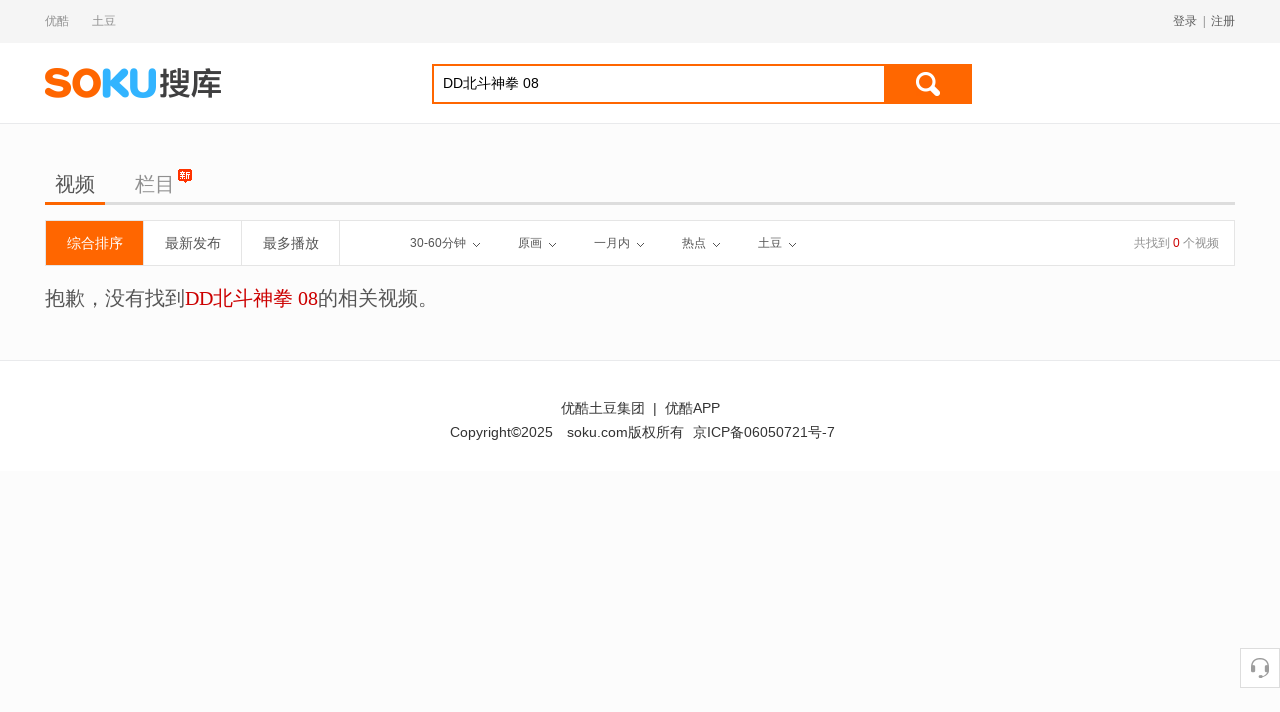

--- FILE ---
content_type: text/html;charset=utf-8
request_url: https://www.soku.com/t/nisearch/DD%E5%8C%97%E6%96%97%E7%A5%9E%E6%8B%B3+08/_cid_29_sort_score_display_album_high_32?site=1&limitdate=31&_lg=10&time=130
body_size: 5101
content:

<!DOCTYPE HTML>
<html>
	<head>
        <meta name="data-spm" content="a2h0k">
	     <meta http-equiv="Content-Type" content="text/html; charset=UTF-8" />
	     <title>DD北斗神拳 08 – 搜库</title>
	     <meta name="title" content="DD北斗神拳 08 搜库-专找视频">
	     <meta name="keywords" content="DD北斗神拳 08, DD北斗神拳 08视频">
	     <meta name="description" content="DD北斗神拳 08搜索 - 优酷网为你提供最为专业全面的DD北斗神拳 08视频搜索">
	     <link rel="alternate" type="application/rss+xml" title="搜库-专找视频-DD北斗神拳 08搜索结果" href="/search/rss/type/video/q/DD%E5%8C%97%E6%96%97%E7%A5%9E%E6%8B%B3+08" />
	     <link type="text/css" rel="stylesheet" href="//static-new.soku.com/youku/static/soku/inthesky-aone/giantstar/css/s_comm.css" />
	     <link type="text/css" rel="stylesheet" href="//static-new.soku.com/youku/static/soku/inthesky-aone/giantstar/css/s_video.css" />
	     <link type="text/css" rel="stylesheet" href="//static-new.soku.com/youku/static/soku/inthesky-aone/giantstar/css/s_dir.css"/>
	     <script type="text/javascript" src="//static-new.soku.com/youku/static/soku/inthesky-aone/giantstar/js/jquery.js"></script>
	     <script type="text/javascript" src="//static-new.soku.com/youku/static/soku/inthesky-aone/giantstar/js/iku.js"></script>

	</head>


	<body data-spm="8191414"
          class="for_tudou"><script>
with(document)with(body)with(insertBefore(createElement("script"),firstChild))setAttribute("exparams","userid=&aplus&sidx=Er0gB4ZAKGkAAAAAgYoFx945U0eXZHbM&ckx=wwwsokucomtnisearchdde58c97e69697e7a59ee68bb308cid29sortscoredisplayalbumhigh32|",id="beacon-aplus",src="//g.alicdn.com/alilog/mlog/aplus_o.js")
</script>

    <script type="text/javascript">
		var body = $(document.body);
		if(body.attr('class').indexOf('for_iku') < 0){
			var width = parseInt($(window).width());
			if(width >= 1230){
				body.addClass('sk_1190').removeClass('sk_970');
			}else{
				body.addClass('sk_970').removeClass('sk_1190');
			}
		}
		</script>
		<div class="sk_masthead">
    <div class="sk_wrap">
        <div class="links">
            <a href="//www.youku.com" target="_blank">优酷</a>
            <a href="//www.tudou.com" target="_blank">土豆</a>
            <!--
            <a target="_blank" href="//www.soku.com/channel/index______1.html">影视大全</a>
            <a target="_blank" href="//www.soku.com/newtop/all.html">排行榜</a>
            -->
        </div>
        <div class="txts" id="t-auto">
        </div>
        <!-- 未登录 -->
        <!--div class="sk_login">
            <a href="#"><span id="btn_login">登录</span></a><span class="split">|</span><a href="#" id="btn_reg">注册</a>
        </div-->
        <div class="sk_login">
            </div>
    </div>
</div>
<div class="sk_header sk_header_w">
    <div class="sk_wrap">
        <h1 class="logo">
            <a class="ico ico_logo" href="/">搜库</a>
            </h1>
        <div class="sk_weather weather_hidden" id="y-weather"></div>
        <div class="sk_search">
            <div class="sotool">
                <div>
                    <input class="sotxt" type="text" name="q" id="headq" accesskey="s" autocomplete="off" value="DD北斗神拳 08" maxlength="200" x-webkit-speech x-webkit-grammar="builtin:translate" />
                    <button class="btn btn_search" type="button"  onClick="doQuery('headq','/t/nisearch/QSBEAACA-QS55AACA');" >搜索</button>
                </div>
            </div>
            </div>

        <div class="sk_promotion">
            <div class="code" id="t-bar_small"></div>
            <!-- <span class="app_minbox"><i class="ico24 ico_app"></i><a href="//www.soku.com/app/" target="_blank">搜库视频APP</a></span>  -->
        </div>
        <div class="sk_ads">
            <div class="ads_box" id="t-bar"></div>
        </div>
    </div>
    <input type="hidden" id="STATIC_SERVER_NEW" value="//static-new.soku.com/youku/static/soku/inthesky-aone/giantstar">
</div>

<!-- 判断flash的代码 临时放这里-->
<script type="text/javascript">
    function getRst() {
        var flashSupport,
        h5Support = !!document.createElement('canvas').getContext,
        type = ['img'];

        if(typeof window.ActiveXObject != "undefined"){
            flashSupport = !!(new ActiveXObject("ShockwaveFlash.ShockwaveFlash"));
        }else{
            flashSupport = !!navigator.plugins['Shockwave Flash'];
        }
        // h5Support&&type.unshift('h5');
        // Browser.chrome<57
        flashSupport&&type.unshift('swf');
        return type.join(',');
    }
    var httpHead = location.href.substring(0,location.href.indexOf(":")+1);
</script>

<script type="text/javascript" src="/search/ad.html?ac=t-bar,t-auto&keyword=DD%E5%8C%97%E6%96%97%E7%A5%9E%E6%8B%B3+08">
</script>




<div class="sk_container">
			<div class="sk_banner">
				<!-- 顶部广告 -->
				<div id="ab_101041"></div>
			</div>
			<div class="sk_toolbar">
		<div class="tab">
			<ul>
			<li class="current">
					<a href="/t/nisearch/DD%E5%8C%97%E6%96%97%E7%A5%9E%E6%8B%B3+08/">视频</a>
				</li>
				<li class="">
					<a href="/t/npsearch/DD%E5%8C%97%E6%96%97%E7%A5%9E%E6%8B%B3+08/">栏目</a>
					<i class="s_ico20 ico__newpgm"></i>
					</li>
				<li>
					<!--<a href="//u.tudou.com/search/?q=DD%E5%8C%97%E6%96%97%E7%A5%9E%E6%8B%B3+08">自频道</a>-->
				</li>
				
			   </ul>
		</div>
	</div>
	



























<div class="sk_filter">

		<div class="sk_toolset">
            <div class="sub_tab">
                <ul>
			        <li class="on" data-type="navHandle" data-action="1"><a href="/t/nisearch/DD%E5%8C%97%E6%96%97%E7%A5%9E%E6%8B%B3+08/_cid_29_time_130_display_album_high_32?site=1&limitdate=31&_lg=10&sort=score">综合排序</a></li>
					<li class="" data-type="navHandle" data-action="1"><a href="/t/nisearch/DD%E5%8C%97%E6%96%97%E7%A5%9E%E6%8B%B3+08/_cid_29_time_130_display_album_high_32?site=1&limitdate=31&_lg=10&sort=date">最新发布</a></li>
					<li class="" data-type="navHandle" data-action="1"><a href="/t/nisearch/DD%E5%8C%97%E6%96%97%E7%A5%9E%E6%8B%B3+08/_cid_29_time_130_display_album_high_32?site=1&limitdate=31&_lg=10&sort=play">最多播放</a></li>
                </ul>
            </div>
            <div class="sub_menu" data-type="tipHandle">
            	<div class="sk_filter_handle">
	                <a href="javascript:;" data-name="selArea">30-60分钟<i class="ico20 ico_down"></i></a>
	            </div>
	            <div class="sk_filter_panel">
	            	<div class="filter_col1">
		            	<a data-type="selList" data-text="时长" class="" href="/t/nisearch/DD%E5%8C%97%E6%96%97%E7%A5%9E%E6%8B%B3+08/_cid_29_sort_score_display_album_high_32?site=1&limitdate=31&_lg=10&time=0">不限<i class="ico20 ico_down"></i></a>
						<a data-type="selList" class="" href="/t/nisearch/DD%E5%8C%97%E6%96%97%E7%A5%9E%E6%8B%B3+08/_cid_29_sort_score_display_album_high_32?site=1&limitdate=31&_lg=10&time=160">60分钟以上<i class="ico20 ico_down"></i></a>
						<a data-type="selList" class="on" href="/t/nisearch/DD%E5%8C%97%E6%96%97%E7%A5%9E%E6%8B%B3+08/_cid_29_sort_score_display_album_high_32?site=1&limitdate=31&_lg=10&time=130">30-60分钟<i class="ico20 ico_down"></i></a>
						<a data-type="selList" class="" href="/t/nisearch/DD%E5%8C%97%E6%96%97%E7%A5%9E%E6%8B%B3+08/_cid_29_sort_score_display_album_high_32?site=1&limitdate=31&_lg=10&time=110">10-30分钟<i class="ico20 ico_down"></i></a>
						<a data-type="selList" class="" href="/t/nisearch/DD%E5%8C%97%E6%96%97%E7%A5%9E%E6%8B%B3+08/_cid_29_sort_score_display_album_high_32?site=1&limitdate=31&_lg=10&time=100">0-10分钟<i class="ico20 ico_down"></i></a>
	            	</div>
	            </div>
	        </div>
	        <div class="sub_menu" data-type="tipHandle">
            	<div class="sk_filter_handle">
	                <a href="javascript:;" data-name="selArea">原画<i class="ico20 ico_down"></i></a>
	            </div>
	            <div class="sk_filter_panel">
	            	<div class="filter_col1">
				        <a data-type="selList" data-text="画质" class="" href="/t/nisearch/DD%E5%8C%97%E6%96%97%E7%A5%9E%E6%8B%B3+08/_cid_29_time_130_sort_score_display_album?site=1&limitdate=31&_lg=10&high=0">不限<i class="ico20 ico_down"></i></a>
	            		<a data-type="selList" class="" href="/t/nisearch/DD%E5%8C%97%E6%96%97%E7%A5%9E%E6%8B%B3+08/_cid_29_time_130_sort_score_display_album?site=1&limitdate=31&_lg=10&high=24">高清<i class="ico20 ico_down"></i></a>
	            		<a data-type="selList" class="" href="/t/nisearch/DD%E5%8C%97%E6%96%97%E7%A5%9E%E6%8B%B3+08/_cid_29_time_130_sort_score_display_album?site=1&limitdate=31&_lg=10&high=30">超清<i class="ico20 ico_down"></i></a>
	            		<a data-type="selList" class="on" href="/t/nisearch/DD%E5%8C%97%E6%96%97%E7%A5%9E%E6%8B%B3+08/_cid_29_time_130_sort_score_display_album?site=1&limitdate=31&_lg=10&high=32">原画<i class="ico20 ico_down"></i></a>
	            	</div>
	            </div>
	        </div>
	        <div class="sub_menu" data-type="tipHandle">
            	<div class="sk_filter_handle">
	                <a href="javascript:;" data-name="selArea">一月内<i class="ico20 ico_down"></i></a>
	            </div>
	            <div class="sk_filter_panel">
	            	<div class="filter_col1">
		            	<a data-type="selList" data-text="时间" class="" href="/t/nisearch/DD%E5%8C%97%E6%96%97%E7%A5%9E%E6%8B%B3+08/_cid_29_time_130_sort_score_display_album_high_32?site=1&_lg=10&limitdate=0">不限<i class="ico20 ico_down"></i></a>
						<a data-type="selList" class="" href="/t/nisearch/DD%E5%8C%97%E6%96%97%E7%A5%9E%E6%8B%B3+08/_cid_29_time_130_sort_score_display_album_high_32?site=1&_lg=10&limitdate=1">一天内<i class="ico20 ico_down"></i></a>
						<a data-type="selList" class="" href="/t/nisearch/DD%E5%8C%97%E6%96%97%E7%A5%9E%E6%8B%B3+08/_cid_29_time_130_sort_score_display_album_high_32?site=1&_lg=10&limitdate=7">一周内<i class="ico20 ico_down"></i></a>
						<a data-type="selList" class="on" href="/t/nisearch/DD%E5%8C%97%E6%96%97%E7%A5%9E%E6%8B%B3+08/_cid_29_time_130_sort_score_display_album_high_32?site=1&_lg=10&limitdate=31">一月内<i class="ico20 ico_down"></i></a>
						<a data-type="selList" class="" href="/t/nisearch/DD%E5%8C%97%E6%96%97%E7%A5%9E%E6%8B%B3+08/_cid_29_time_130_sort_score_display_album_high_32?site=1&_lg=10&limitdate=365">一年内<i class="ico20 ico_down"></i></a>
	            	</div>
	            </div>
	        </div>
	        <div class="sub_menu" data-type="tipHandle">
            	<div class="sk_filter_handle">
	                <a href="javascript:;" data-name="selArea">热点<i class="ico20 ico_down"></i></a>
	            </div>
	            <div class="sk_filter_panel">
	            	<div class="filter_col1 filter_col4">
				        <a data-type="selList" data-text="分类" class="" href="/t/nisearch/DD%E5%8C%97%E6%96%97%E7%A5%9E%E6%8B%B3+08/_time_130_sort_score_display_album_high_32?site=1&limitdate=31&_lg=10&cid=0">不限<i class="ico20 ico_down"></i></a>
						<a data-type="selList" class="" href="/t/nisearch/DD%E5%8C%97%E6%96%97%E7%A5%9E%E6%8B%B3+08/_time_130_sort_score_display_album_high_32?site=1&limitdate=31&_lg=10&cid=22">电影<i class="ico20 ico_down"></i></a>
						<a data-type="selList" class="" href="/t/nisearch/DD%E5%8C%97%E6%96%97%E7%A5%9E%E6%8B%B3+08/_time_130_sort_score_display_album_high_32?site=1&limitdate=31&_lg=10&cid=30">电视剧<i class="ico20 ico_down"></i></a>
						<a data-type="selList" class="" href="/t/nisearch/DD%E5%8C%97%E6%96%97%E7%A5%9E%E6%8B%B3+08/_time_130_sort_score_display_album_high_32?site=1&limitdate=31&_lg=10&cid=14">音乐<i class="ico20 ico_down"></i></a>
						<a data-type="selList" class="" href="/t/nisearch/DD%E5%8C%97%E6%96%97%E7%A5%9E%E6%8B%B3+08/_time_130_sort_score_display_album_high_32?site=1&limitdate=31&_lg=10&cid=31">综艺<i class="ico20 ico_down"></i></a>
						<a data-type="selList" class="" href="/t/nisearch/DD%E5%8C%97%E6%96%97%E7%A5%9E%E6%8B%B3+08/_time_130_sort_score_display_album_high_32?site=1&limitdate=31&_lg=10&cid=5">搞笑<i class="ico20 ico_down"></i></a>
						<a data-type="selList" class="" href="/t/nisearch/DD%E5%8C%97%E6%96%97%E7%A5%9E%E6%8B%B3+08/_time_130_sort_score_display_album_high_32?site=1&limitdate=31&_lg=10&cid=9">动漫<i class="ico20 ico_down"></i></a>
						<a data-type="selList" class="" href="/t/nisearch/DD%E5%8C%97%E6%96%97%E7%A5%9E%E6%8B%B3+08/_time_130_sort_score_display_album_high_32?site=1&limitdate=31&_lg=10&cid=10">游戏<i class="ico20 ico_down"></i></a>
						<a data-type="selList" class="" href="/t/nisearch/DD%E5%8C%97%E6%96%97%E7%A5%9E%E6%8B%B3+08/_time_130_sort_score_display_album_high_32?site=1&limitdate=31&_lg=10&cid=99">原创<i class="ico20 ico_down"></i></a>
						<a data-type="selList" class="" href="/t/nisearch/DD%E5%8C%97%E6%96%97%E7%A5%9E%E6%8B%B3+08/_time_130_sort_score_display_album_high_32?site=1&limitdate=31&_lg=10&cid=1">娱乐<i class="ico20 ico_down"></i></a>
						<a data-type="selList" class="" href="/t/nisearch/DD%E5%8C%97%E6%96%97%E7%A5%9E%E6%8B%B3+08/_time_130_sort_score_display_album_high_32?site=1&limitdate=31&_lg=10&cid=18">健康<i class="ico20 ico_down"></i></a>
						<a data-type="selList" class="" href="/t/nisearch/DD%E5%8C%97%E6%96%97%E7%A5%9E%E6%8B%B3+08/_time_130_sort_score_display_album_high_32?site=1&limitdate=31&_lg=10&cid=25">成长<i class="ico20 ico_down"></i></a>
						<a data-type="selList" class="" href="/t/nisearch/DD%E5%8C%97%E6%96%97%E7%A5%9E%E6%8B%B3+08/_time_130_sort_score_display_album_high_32?site=1&limitdate=31&_lg=10&cid=15">体育<i class="ico20 ico_down"></i></a>
						<a data-type="selList" class="" href="/t/nisearch/DD%E5%8C%97%E6%96%97%E7%A5%9E%E6%8B%B3+08/_time_130_sort_score_display_album_high_32?site=1&limitdate=31&_lg=10&cid=3">乐活<i class="ico20 ico_down"></i></a>
						<a data-type="selList" class="" href="/t/nisearch/DD%E5%8C%97%E6%96%97%E7%A5%9E%E6%8B%B3+08/_time_130_sort_score_display_album_high_32?site=1&limitdate=31&_lg=10&cid=70">纪实<i class="ico20 ico_down"></i></a>
						<a data-type="selList" class="on" href="/t/nisearch/DD%E5%8C%97%E6%96%97%E7%A5%9E%E6%8B%B3+08/_time_130_sort_score_display_album_high_32?site=1&limitdate=31&_lg=10&cid=29">热点<i class="ico20 ico_down"></i></a>
						<a data-type="selList" class="" href="/t/nisearch/DD%E5%8C%97%E6%96%97%E7%A5%9E%E6%8B%B3+08/_time_130_sort_score_display_album_high_32?site=1&limitdate=31&_lg=10&cid=26">汽车<i class="ico20 ico_down"></i></a>
						<a data-type="selList" class="" href="/t/nisearch/DD%E5%8C%97%E6%96%97%E7%A5%9E%E6%8B%B3+08/_time_130_sort_score_display_album_high_32?site=1&limitdate=31&_lg=10&cid=21">科技<i class="ico20 ico_down"></i></a>
						<a data-type="selList" class="" href="/t/nisearch/DD%E5%8C%97%E6%96%97%E7%A5%9E%E6%8B%B3+08/_time_130_sort_score_display_album_high_32?site=1&limitdate=31&_lg=10&cid=19">美容<i class="ico20 ico_down"></i></a>
						<a data-type="selList" class="" href="/t/nisearch/DD%E5%8C%97%E6%96%97%E7%A5%9E%E6%8B%B3+08/_time_130_sort_score_display_album_high_32?site=1&limitdate=31&_lg=10&cid=32">风尚<i class="ico20 ico_down"></i></a>
						</div>
	            </div>
	        </div>
	        <div class="sub_menu" data-type="tipHandle">
            	<div class="sk_filter_handle">
	                <a href="javascript:;" data-name="selArea">土豆<i class="ico20 ico_down"></i></a>
	            </div>
	            <div class="sk_filter_panel">
	            	<div class="filter_col1 filter_col4">
	            		<a data-type="selList" class="" href="/t/nisearch/q_DD%E5%8C%97%E6%96%97%E7%A5%9E%E6%8B%B3+08?_stp=1&_lg=10&site=14">优酷<i class="ico20 ico_down"></i></a>
						<a data-type="selList" class="on" href="/t/nisearch/DD%E5%8C%97%E6%96%97%E7%A5%9E%E6%8B%B3+08/?_stp=1&_lg=10&site=1">土豆<i class="ico20 ico_down"></i></a>
						</div>
	            </div>
	        </div>
	        <div class="vnum">共找到 <span class="highlight">0</span>  个视频</div>
		</div>

</div>
<div class="sk_null">
	<div class="sorry">
		抱歉，没有找到<span class="highlight">DD北斗神拳 08</span>的相关视频。
	</div>
</div>
<div class="sk_banner">
	<!-- 底部广告 -->
	<div id="ab_101044"></div>
</div>


</div> <!-- container end -->
		<div class="sk_footer">
	<div class="about">
		<a href="//c.youku.com/aboutcn/youtu" target="_blank">优酷土豆集团</a>
		<span class="split">|</span>
		<a href="//mobile.youku.com/index/wireless" target="_blank">优酷APP</a>
		<!--
		<span class="split">|</span>
		<a href="//mobile.tudou.com/" target="_blank">土豆APP</a>
		<span class="split">|</span>
		<a href="//www.soku.com/app" target="_blank">搜库视频APP</a>
		<span class="split">|</span>
		<a href="//www.soku.com/service/agreement.html" target="_blank">免责声明</a>
		<span class="split">|</span>
		<a href="//www.soku.com/service/protocol.html" target="_blank">开放协议</a>
		-->
	</div>
	<div class="copyright">
		<span>Copyright&copy;2025</span>
		<span>soku.com版权所有</span>
		<a href="http://beian.miit.gov.cn" target="_blank">京ICP备06050721号-7</a>
	</div>
</div>
<div id="sideBar"></div>


		<!-- about soku count start  -->
		<input type="hidden" id="log_param_soku"
               _accesslog=""
               _extendlog="uk=DD%E5%8C%97%E6%96%97%E7%A5%9E%E6%8B%B3+08&did="
               _extendalog="cs=0"
               cd="0" uuid="" exposure="folderinvideoid,headeraboutid,footeraboutid,ugcadvid"
               searchext="false" direct_ver="" plain_ver=""
               direct_size="0"
               plain_size="0"
               shield="0" pn="1" curpage="11"
               keyword="DD%E5%8C%97%E6%96%97%E7%A5%9E%E6%8B%B3+08" site="3"
               cor_size="0"
               rel_size="0" />
		<!-- about soku count end  -->

	</body>




<script type="text/javascript">
window.soku_logExt = "&soku=0|0";
var isIku = false;

if(isIku){
	Iku.Interface.addDisableDom($("div.v span.username a"));
	Iku.init();
	$("div.v div.v-meta-entry span.r a").each(function(){
		$(this).bind("click",function(){
			Iku.Interface.videoDown(this,$(this).attr("vid"))});
	});
}
if(false){
	var dialog=$("#dialogframe");
	var sdate=new Date();
	dialog.attr("src","null");
	dialog.load(function(){
		 var edate=new Date();
		 if(edate.getTime()-sdate.getTime()>3000)return;
		  var height=$(window).height();
		  $("body").css("height",height);
		  $("body").css("overflow","hidden");
		  if(navigator.userAgent.indexOf("MSIE")>0 && navigator.userAgent.indexOf("MSIE 7.0")>0){
			  $("html").css("overflow","visible");
		  }
		  $("#m_dialog_at").css("display","block");
		//彩蛋出现时间控制
		 setTimeout(function(){
			 $("body").removeAttr("style");
			 if(navigator.userAgent.indexOf("MSIE")>0 && navigator.userAgent.indexOf("MSIE 7.0")>0){
				  $("html").removeAttr("style");
			  }
			 $("#m_dialog_at").hide();
			},2000);
	});
}
var loadJs = new LoadJs({"load":[{"src":httpHead+"//static-new.soku.com/youku/static/soku/inthesky-aone/giantstar/js/sk-tool.js"},
								{"src":httpHead+"//static-new.soku.com/youku/static/soku/inthesky-aone/giantstar/js/sk-plugins.js","callback":function(){
									if(!isIku){
										$("a[typeboolean='true']").playlist();
										$("#sideBar").feedback({"keyword":"DD%E5%8C%97%E6%96%97%E7%A5%9E%E6%8B%B3+08","source":2});
									}

									$.account.init({
										"loginId":"loginId",
										"logoutId":"logoutId",
										"registerId":"registerId",
										"themes" : true == true ? ['ff6602','ffb687'] : ["0aa5dd","c0eaf6"],
										"success":function(userinfo){
											if(userinfo.success&&userinfo.login){
                                                var userLink = true == true ? '//www.tudou.com/home/_'+userinfo.ytid : '//i.youku.com/i/'+userinfo.user.encodeUid;
												$(".sk_login").html('<a href="'+ userLink +'" target="_blank"><span class="face"><img src="'+ userinfo.user.profile_image_url.small +'"/></span><span class="name" title="' + userinfo.user.name +'">'+ userinfo.user.name +'</span></a><span class="split">|</span><a id="logoutId" href="#">退出</a>');

											}else{
												$(".sk_login").html('<a href="#" id="loginId" _log_type="71"><span>登录</span></a><span class="split">|</span><a href="#" id="registerId" _log_type="72">注册</a>');
											}
										}
									});

								}}]}).include();

if(!isIku){
	loadJs.include([{"src":httpHead+"//static-new.soku.com/youku/static/soku/inthesky-aone/giantstar/js/sk-box.js","callback":function(){
						XBox.init({"site":3,"history":true});
					}}]);
	if(false){
		loadJs.include([{"src":httpHead+"//html.atm.youku.com/html?p=280,282,404,405,406,492,618,714,151&k=DD%E5%8C%97%E6%96%97%E7%A5%9E%E6%8B%B3+08&rst="+getRst()}]);
	}else if(true){
		loadJs.include([{"src":httpHead+"//html.atm.youku.com/html?p=101041,101042,101043,101044&site=tudou&type=search&s=&k=DD%E5%8C%97%E6%96%97%E7%A5%9E%E6%8B%B3+08&rst="+getRst()}]);
	}
}

//ugc ajax 异步加载
if(false && false &&  true && !isIku){
	loadJs.include([{"src":httpHead+"//static-new.soku.com/youku/static/soku/inthesky-aone/giantstar/js/sk-scroll.js","callback":function(){
		var pageCount="0";
		//滚动加载
		LazyRequest.init({
			lastDom : ".sk_result div.sk-vlist div.v:last",
			maxPage:(Number(pageCount)+2),
			cpage :2,
			scroll : function(){
				LazyRequest.request(true,true);
			},
			request : function(clear,neednull){
				var context = $("div.sk_result");
				var workscoll = $("div.sk_result div.sk-vlist");
				var lastvideo = $("div.sk_result div.sk-vlist div.v:last");
				var needrequest = lastvideo.attr("needrequest");
				if(needrequest == "f") return;

				var navAjax_url="/t/nisearch/DD%E5%8C%97%E6%96%97%E7%A5%9E%E6%8B%B3+08/_cid_29_time_130_sort_score_display_album_high_32?site=1&limitdate=31&_lg=10";

				$.sokuAjax({
					url:navAjax_url+"&page="+LazyRequest.settings.cpage+"&t="+Math.random(),
					beforeSend:function(){
						if(clear){
							context.find("div.sk_more").fadeIn();
						}
					},
					success:function(tab){
						context.find("div.sk_more").fadeOut();
						if($.trim(tab) == ""){
							if(lastvideo[0]){
								lastvideo.attr("needrequest","f");
								LazyRequest.settings.cpage++;
							}
						}else{
							if(lastvideo[0] && "f" != lastvideo.attr("needRequest")){
								$(tab).appendTo(workscoll);
								LazyRequest.settings.cpage++;
								TipControl.init();
								if($(".feed_below").css('display')!='none')
									$(".feed_below").height($(document).height());
							}
						}
					},
					error:function(){
						context.find("div.sk_more").fadeOut();
						LazyRequest.settings.cpage++;
					}
				});

			}

		});
	 }}
  ]);
}
</script>


<script>
    if(isIku && readWebCookie("iku_skin")!="black"){
         $(document.body).addClass("white");
    }
</script>
<script type="text/javascript" src="//static-new.soku.com/youku/static/soku/inthesky-aone/giantstar/js/aplus-log.js"></script>
</html>



--- FILE ---
content_type: application/javascript
request_url: https://log.mmstat.com/eg.js?t=1764245646205
body_size: -75
content:
window.goldlog=(window.goldlog||{});goldlog.Etag="jS6vIQLQyhYCARK9IAd7LaLQ";goldlog.stag=1;

--- FILE ---
content_type: application/javascript
request_url: https://log.mmstat.com/eg.js?t=1764245643347
body_size: 82
content:
window.goldlog=(window.goldlog||{});goldlog.Etag="jS6vIciVsBkCARK9IAdUMu9W";goldlog.stag=2;